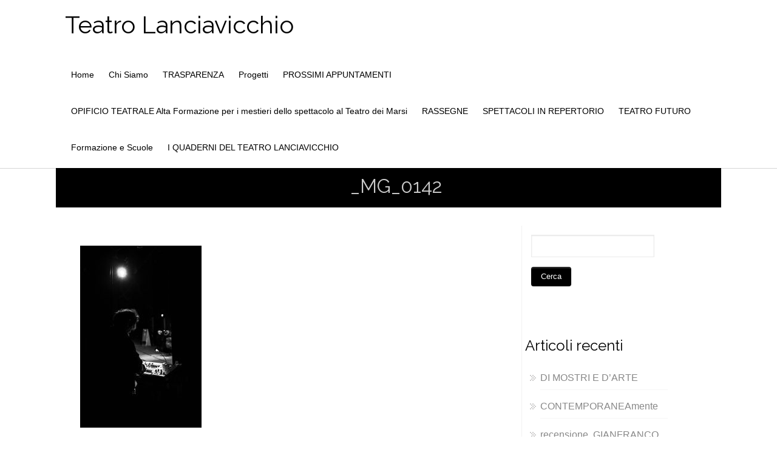

--- FILE ---
content_type: text/html; charset=UTF-8
request_url: https://lanciavicchio.it/viaggio-nel-teatro/_mg_0142/
body_size: 11449
content:

<!DOCTYPE html PUBLIC "-//W3C//DTD XHTML 1.0 Transitional//EN" "http://www.w3.org/TR/xhtml1/DTD/xhtml1-transitional.dtd">
<html lang="it-IT">
<head profile="http://gmpg.org/xfn/11">
<meta http-equiv="Content-Type" content="text/html; charset=UTF-8" />
<meta name="viewport" content="width=device-width, initial-scale=1.0">
<link rel="pingback" href="https://lanciavicchio.it/xmlrpc.php" />
	<title>_MG_0142 &#8211; Teatro Lanciavicchio</title>
<meta name='robots' content='max-image-preview:large' />
<link rel="alternate" type="application/rss+xml" title="Teatro Lanciavicchio &raquo; Feed" href="https://lanciavicchio.it/feed/" />
<link rel="alternate" type="application/rss+xml" title="Teatro Lanciavicchio &raquo; Feed dei commenti" href="https://lanciavicchio.it/comments/feed/" />
<link rel="alternate" type="application/rss+xml" title="Teatro Lanciavicchio &raquo; _MG_0142 Feed dei commenti" href="https://lanciavicchio.it/viaggio-nel-teatro/_mg_0142/feed/" />
<script type="text/javascript">
/* <![CDATA[ */
window._wpemojiSettings = {"baseUrl":"https:\/\/s.w.org\/images\/core\/emoji\/15.0.3\/72x72\/","ext":".png","svgUrl":"https:\/\/s.w.org\/images\/core\/emoji\/15.0.3\/svg\/","svgExt":".svg","source":{"concatemoji":"https:\/\/lanciavicchio.it\/wp-includes\/js\/wp-emoji-release.min.js?ver=6.5.7"}};
/*! This file is auto-generated */
!function(i,n){var o,s,e;function c(e){try{var t={supportTests:e,timestamp:(new Date).valueOf()};sessionStorage.setItem(o,JSON.stringify(t))}catch(e){}}function p(e,t,n){e.clearRect(0,0,e.canvas.width,e.canvas.height),e.fillText(t,0,0);var t=new Uint32Array(e.getImageData(0,0,e.canvas.width,e.canvas.height).data),r=(e.clearRect(0,0,e.canvas.width,e.canvas.height),e.fillText(n,0,0),new Uint32Array(e.getImageData(0,0,e.canvas.width,e.canvas.height).data));return t.every(function(e,t){return e===r[t]})}function u(e,t,n){switch(t){case"flag":return n(e,"\ud83c\udff3\ufe0f\u200d\u26a7\ufe0f","\ud83c\udff3\ufe0f\u200b\u26a7\ufe0f")?!1:!n(e,"\ud83c\uddfa\ud83c\uddf3","\ud83c\uddfa\u200b\ud83c\uddf3")&&!n(e,"\ud83c\udff4\udb40\udc67\udb40\udc62\udb40\udc65\udb40\udc6e\udb40\udc67\udb40\udc7f","\ud83c\udff4\u200b\udb40\udc67\u200b\udb40\udc62\u200b\udb40\udc65\u200b\udb40\udc6e\u200b\udb40\udc67\u200b\udb40\udc7f");case"emoji":return!n(e,"\ud83d\udc26\u200d\u2b1b","\ud83d\udc26\u200b\u2b1b")}return!1}function f(e,t,n){var r="undefined"!=typeof WorkerGlobalScope&&self instanceof WorkerGlobalScope?new OffscreenCanvas(300,150):i.createElement("canvas"),a=r.getContext("2d",{willReadFrequently:!0}),o=(a.textBaseline="top",a.font="600 32px Arial",{});return e.forEach(function(e){o[e]=t(a,e,n)}),o}function t(e){var t=i.createElement("script");t.src=e,t.defer=!0,i.head.appendChild(t)}"undefined"!=typeof Promise&&(o="wpEmojiSettingsSupports",s=["flag","emoji"],n.supports={everything:!0,everythingExceptFlag:!0},e=new Promise(function(e){i.addEventListener("DOMContentLoaded",e,{once:!0})}),new Promise(function(t){var n=function(){try{var e=JSON.parse(sessionStorage.getItem(o));if("object"==typeof e&&"number"==typeof e.timestamp&&(new Date).valueOf()<e.timestamp+604800&&"object"==typeof e.supportTests)return e.supportTests}catch(e){}return null}();if(!n){if("undefined"!=typeof Worker&&"undefined"!=typeof OffscreenCanvas&&"undefined"!=typeof URL&&URL.createObjectURL&&"undefined"!=typeof Blob)try{var e="postMessage("+f.toString()+"("+[JSON.stringify(s),u.toString(),p.toString()].join(",")+"));",r=new Blob([e],{type:"text/javascript"}),a=new Worker(URL.createObjectURL(r),{name:"wpTestEmojiSupports"});return void(a.onmessage=function(e){c(n=e.data),a.terminate(),t(n)})}catch(e){}c(n=f(s,u,p))}t(n)}).then(function(e){for(var t in e)n.supports[t]=e[t],n.supports.everything=n.supports.everything&&n.supports[t],"flag"!==t&&(n.supports.everythingExceptFlag=n.supports.everythingExceptFlag&&n.supports[t]);n.supports.everythingExceptFlag=n.supports.everythingExceptFlag&&!n.supports.flag,n.DOMReady=!1,n.readyCallback=function(){n.DOMReady=!0}}).then(function(){return e}).then(function(){var e;n.supports.everything||(n.readyCallback(),(e=n.source||{}).concatemoji?t(e.concatemoji):e.wpemoji&&e.twemoji&&(t(e.twemoji),t(e.wpemoji)))}))}((window,document),window._wpemojiSettings);
/* ]]> */
</script>
<style id='wp-emoji-styles-inline-css' type='text/css'>

	img.wp-smiley, img.emoji {
		display: inline !important;
		border: none !important;
		box-shadow: none !important;
		height: 1em !important;
		width: 1em !important;
		margin: 0 0.07em !important;
		vertical-align: -0.1em !important;
		background: none !important;
		padding: 0 !important;
	}
</style>
<link rel='stylesheet' id='wp-block-library-css' href='https://lanciavicchio.it/wp-includes/css/dist/block-library/style.min.css?ver=6.5.7' type='text/css' media='all' />
<style id='classic-theme-styles-inline-css' type='text/css'>
/*! This file is auto-generated */
.wp-block-button__link{color:#fff;background-color:#32373c;border-radius:9999px;box-shadow:none;text-decoration:none;padding:calc(.667em + 2px) calc(1.333em + 2px);font-size:1.125em}.wp-block-file__button{background:#32373c;color:#fff;text-decoration:none}
</style>
<style id='global-styles-inline-css' type='text/css'>
body{--wp--preset--color--black: #000000;--wp--preset--color--cyan-bluish-gray: #abb8c3;--wp--preset--color--white: #ffffff;--wp--preset--color--pale-pink: #f78da7;--wp--preset--color--vivid-red: #cf2e2e;--wp--preset--color--luminous-vivid-orange: #ff6900;--wp--preset--color--luminous-vivid-amber: #fcb900;--wp--preset--color--light-green-cyan: #7bdcb5;--wp--preset--color--vivid-green-cyan: #00d084;--wp--preset--color--pale-cyan-blue: #8ed1fc;--wp--preset--color--vivid-cyan-blue: #0693e3;--wp--preset--color--vivid-purple: #9b51e0;--wp--preset--gradient--vivid-cyan-blue-to-vivid-purple: linear-gradient(135deg,rgba(6,147,227,1) 0%,rgb(155,81,224) 100%);--wp--preset--gradient--light-green-cyan-to-vivid-green-cyan: linear-gradient(135deg,rgb(122,220,180) 0%,rgb(0,208,130) 100%);--wp--preset--gradient--luminous-vivid-amber-to-luminous-vivid-orange: linear-gradient(135deg,rgba(252,185,0,1) 0%,rgba(255,105,0,1) 100%);--wp--preset--gradient--luminous-vivid-orange-to-vivid-red: linear-gradient(135deg,rgba(255,105,0,1) 0%,rgb(207,46,46) 100%);--wp--preset--gradient--very-light-gray-to-cyan-bluish-gray: linear-gradient(135deg,rgb(238,238,238) 0%,rgb(169,184,195) 100%);--wp--preset--gradient--cool-to-warm-spectrum: linear-gradient(135deg,rgb(74,234,220) 0%,rgb(151,120,209) 20%,rgb(207,42,186) 40%,rgb(238,44,130) 60%,rgb(251,105,98) 80%,rgb(254,248,76) 100%);--wp--preset--gradient--blush-light-purple: linear-gradient(135deg,rgb(255,206,236) 0%,rgb(152,150,240) 100%);--wp--preset--gradient--blush-bordeaux: linear-gradient(135deg,rgb(254,205,165) 0%,rgb(254,45,45) 50%,rgb(107,0,62) 100%);--wp--preset--gradient--luminous-dusk: linear-gradient(135deg,rgb(255,203,112) 0%,rgb(199,81,192) 50%,rgb(65,88,208) 100%);--wp--preset--gradient--pale-ocean: linear-gradient(135deg,rgb(255,245,203) 0%,rgb(182,227,212) 50%,rgb(51,167,181) 100%);--wp--preset--gradient--electric-grass: linear-gradient(135deg,rgb(202,248,128) 0%,rgb(113,206,126) 100%);--wp--preset--gradient--midnight: linear-gradient(135deg,rgb(2,3,129) 0%,rgb(40,116,252) 100%);--wp--preset--font-size--small: 13px;--wp--preset--font-size--medium: 20px;--wp--preset--font-size--large: 36px;--wp--preset--font-size--x-large: 42px;--wp--preset--spacing--20: 0.44rem;--wp--preset--spacing--30: 0.67rem;--wp--preset--spacing--40: 1rem;--wp--preset--spacing--50: 1.5rem;--wp--preset--spacing--60: 2.25rem;--wp--preset--spacing--70: 3.38rem;--wp--preset--spacing--80: 5.06rem;--wp--preset--shadow--natural: 6px 6px 9px rgba(0, 0, 0, 0.2);--wp--preset--shadow--deep: 12px 12px 50px rgba(0, 0, 0, 0.4);--wp--preset--shadow--sharp: 6px 6px 0px rgba(0, 0, 0, 0.2);--wp--preset--shadow--outlined: 6px 6px 0px -3px rgba(255, 255, 255, 1), 6px 6px rgba(0, 0, 0, 1);--wp--preset--shadow--crisp: 6px 6px 0px rgba(0, 0, 0, 1);}:where(.is-layout-flex){gap: 0.5em;}:where(.is-layout-grid){gap: 0.5em;}body .is-layout-flex{display: flex;}body .is-layout-flex{flex-wrap: wrap;align-items: center;}body .is-layout-flex > *{margin: 0;}body .is-layout-grid{display: grid;}body .is-layout-grid > *{margin: 0;}:where(.wp-block-columns.is-layout-flex){gap: 2em;}:where(.wp-block-columns.is-layout-grid){gap: 2em;}:where(.wp-block-post-template.is-layout-flex){gap: 1.25em;}:where(.wp-block-post-template.is-layout-grid){gap: 1.25em;}.has-black-color{color: var(--wp--preset--color--black) !important;}.has-cyan-bluish-gray-color{color: var(--wp--preset--color--cyan-bluish-gray) !important;}.has-white-color{color: var(--wp--preset--color--white) !important;}.has-pale-pink-color{color: var(--wp--preset--color--pale-pink) !important;}.has-vivid-red-color{color: var(--wp--preset--color--vivid-red) !important;}.has-luminous-vivid-orange-color{color: var(--wp--preset--color--luminous-vivid-orange) !important;}.has-luminous-vivid-amber-color{color: var(--wp--preset--color--luminous-vivid-amber) !important;}.has-light-green-cyan-color{color: var(--wp--preset--color--light-green-cyan) !important;}.has-vivid-green-cyan-color{color: var(--wp--preset--color--vivid-green-cyan) !important;}.has-pale-cyan-blue-color{color: var(--wp--preset--color--pale-cyan-blue) !important;}.has-vivid-cyan-blue-color{color: var(--wp--preset--color--vivid-cyan-blue) !important;}.has-vivid-purple-color{color: var(--wp--preset--color--vivid-purple) !important;}.has-black-background-color{background-color: var(--wp--preset--color--black) !important;}.has-cyan-bluish-gray-background-color{background-color: var(--wp--preset--color--cyan-bluish-gray) !important;}.has-white-background-color{background-color: var(--wp--preset--color--white) !important;}.has-pale-pink-background-color{background-color: var(--wp--preset--color--pale-pink) !important;}.has-vivid-red-background-color{background-color: var(--wp--preset--color--vivid-red) !important;}.has-luminous-vivid-orange-background-color{background-color: var(--wp--preset--color--luminous-vivid-orange) !important;}.has-luminous-vivid-amber-background-color{background-color: var(--wp--preset--color--luminous-vivid-amber) !important;}.has-light-green-cyan-background-color{background-color: var(--wp--preset--color--light-green-cyan) !important;}.has-vivid-green-cyan-background-color{background-color: var(--wp--preset--color--vivid-green-cyan) !important;}.has-pale-cyan-blue-background-color{background-color: var(--wp--preset--color--pale-cyan-blue) !important;}.has-vivid-cyan-blue-background-color{background-color: var(--wp--preset--color--vivid-cyan-blue) !important;}.has-vivid-purple-background-color{background-color: var(--wp--preset--color--vivid-purple) !important;}.has-black-border-color{border-color: var(--wp--preset--color--black) !important;}.has-cyan-bluish-gray-border-color{border-color: var(--wp--preset--color--cyan-bluish-gray) !important;}.has-white-border-color{border-color: var(--wp--preset--color--white) !important;}.has-pale-pink-border-color{border-color: var(--wp--preset--color--pale-pink) !important;}.has-vivid-red-border-color{border-color: var(--wp--preset--color--vivid-red) !important;}.has-luminous-vivid-orange-border-color{border-color: var(--wp--preset--color--luminous-vivid-orange) !important;}.has-luminous-vivid-amber-border-color{border-color: var(--wp--preset--color--luminous-vivid-amber) !important;}.has-light-green-cyan-border-color{border-color: var(--wp--preset--color--light-green-cyan) !important;}.has-vivid-green-cyan-border-color{border-color: var(--wp--preset--color--vivid-green-cyan) !important;}.has-pale-cyan-blue-border-color{border-color: var(--wp--preset--color--pale-cyan-blue) !important;}.has-vivid-cyan-blue-border-color{border-color: var(--wp--preset--color--vivid-cyan-blue) !important;}.has-vivid-purple-border-color{border-color: var(--wp--preset--color--vivid-purple) !important;}.has-vivid-cyan-blue-to-vivid-purple-gradient-background{background: var(--wp--preset--gradient--vivid-cyan-blue-to-vivid-purple) !important;}.has-light-green-cyan-to-vivid-green-cyan-gradient-background{background: var(--wp--preset--gradient--light-green-cyan-to-vivid-green-cyan) !important;}.has-luminous-vivid-amber-to-luminous-vivid-orange-gradient-background{background: var(--wp--preset--gradient--luminous-vivid-amber-to-luminous-vivid-orange) !important;}.has-luminous-vivid-orange-to-vivid-red-gradient-background{background: var(--wp--preset--gradient--luminous-vivid-orange-to-vivid-red) !important;}.has-very-light-gray-to-cyan-bluish-gray-gradient-background{background: var(--wp--preset--gradient--very-light-gray-to-cyan-bluish-gray) !important;}.has-cool-to-warm-spectrum-gradient-background{background: var(--wp--preset--gradient--cool-to-warm-spectrum) !important;}.has-blush-light-purple-gradient-background{background: var(--wp--preset--gradient--blush-light-purple) !important;}.has-blush-bordeaux-gradient-background{background: var(--wp--preset--gradient--blush-bordeaux) !important;}.has-luminous-dusk-gradient-background{background: var(--wp--preset--gradient--luminous-dusk) !important;}.has-pale-ocean-gradient-background{background: var(--wp--preset--gradient--pale-ocean) !important;}.has-electric-grass-gradient-background{background: var(--wp--preset--gradient--electric-grass) !important;}.has-midnight-gradient-background{background: var(--wp--preset--gradient--midnight) !important;}.has-small-font-size{font-size: var(--wp--preset--font-size--small) !important;}.has-medium-font-size{font-size: var(--wp--preset--font-size--medium) !important;}.has-large-font-size{font-size: var(--wp--preset--font-size--large) !important;}.has-x-large-font-size{font-size: var(--wp--preset--font-size--x-large) !important;}
.wp-block-navigation a:where(:not(.wp-element-button)){color: inherit;}
:where(.wp-block-post-template.is-layout-flex){gap: 1.25em;}:where(.wp-block-post-template.is-layout-grid){gap: 1.25em;}
:where(.wp-block-columns.is-layout-flex){gap: 2em;}:where(.wp-block-columns.is-layout-grid){gap: 2em;}
.wp-block-pullquote{font-size: 1.5em;line-height: 1.6;}
</style>
<link rel='stylesheet' id='cmplz-general-css' href='https://lanciavicchio.it/wp-content/plugins/complianz-gdpr-premium/assets/css/cookieblocker.min.css?ver=1761936533' type='text/css' media='all' />
<link rel='stylesheet' id='hathor_other-css' href='https://lanciavicchio.it/wp-content/themes/hathor/css/foundation.css?ver=6.5.7' type='text/css' media='all' />
<link rel='stylesheet' id='sidr_dark-css' href='https://lanciavicchio.it/wp-content/themes/hathor/css/jquery.sidr.dark.css?ver=6.5.7' type='text/css' media='all' />
<link rel='stylesheet' id='hathor-style-css' href='https://lanciavicchio.it/wp-content/themes/hathor/style.css?ver=6.5.7' type='text/css' media='all' />
<link rel='stylesheet' id='hathor_other1-css' href='https://lanciavicchio.it/wp-content/themes/hathor/css/nivo-slider.css?ver=6.5.7' type='text/css' media='all' />
<link rel='stylesheet' id='hathor_other2-css' href='https://lanciavicchio.it/wp-content/themes/hathor/fonts/awesome/css/font-awesome.min.css?ver=6.5.7' type='text/css' media='all' />
<link rel='stylesheet' id='customfont-css' href='https://lanciavicchio.it/wp-content/themes/hathor/fonts/raleway.css?ver=6.5.7' type='text/css' media='all' />
<script type="text/javascript" src="https://lanciavicchio.it/wp-includes/js/jquery/jquery.min.js?ver=3.7.1" id="jquery-core-js"></script>
<script type="text/javascript" src="https://lanciavicchio.it/wp-includes/js/jquery/jquery-migrate.min.js?ver=3.4.1" id="jquery-migrate-js"></script>
<script type="text/javascript" src="https://lanciavicchio.it/wp-content/themes/hathor/other2.js?ver=6.5.7" id="hathor_js-js"></script>
<script type="text/javascript" src="https://lanciavicchio.it/wp-content/themes/hathor/js/other.js?ver=6.5.7" id="hathor_other-js"></script>
<script type="text/javascript" src="https://lanciavicchio.it/wp-content/themes/hathor/js/jquery.sidr.js?ver=6.5.7" id="jquery_sidr-js"></script>
<script type="text/javascript" src="https://lanciavicchio.it/wp-content/themes/hathor/js/jquery.nivo.js?ver=6.5.7" id="hathor_nivo-js"></script>
<link rel="https://api.w.org/" href="https://lanciavicchio.it/wp-json/" /><link rel="alternate" type="application/json" href="https://lanciavicchio.it/wp-json/wp/v2/media/23307" /><meta name="generator" content="WordPress 6.5.7" />
<link rel='shortlink' href='https://lanciavicchio.it/?p=23307' />
<link rel="alternate" type="application/json+oembed" href="https://lanciavicchio.it/wp-json/oembed/1.0/embed?url=https%3A%2F%2Flanciavicchio.it%2Fviaggio-nel-teatro%2F_mg_0142%2F" />
<link rel="alternate" type="text/xml+oembed" href="https://lanciavicchio.it/wp-json/oembed/1.0/embed?url=https%3A%2F%2Flanciavicchio.it%2Fviaggio-nel-teatro%2F_mg_0142%2F&#038;format=xml" />
			<style>.cmplz-hidden {
					display: none !important;
				}</style>




<style type="text/css">
/*Secondary Elements Color*/



.postitle, .postitle a,.postitle2 a, .widgettitle,.widget-title, .entry-title a, .widgettitle2, #reply-title, #comments span, .catag_list a, .lay2 h2, .nivo-caption a, .nivo-caption,.entry-title,.content_blog .post_title a,.title h2.blue1,.title h2.green1 ,.postitle_lay a,#wp-calendar tr td a,.vcard a,.post_content a:link,.post_content p a,.comments_template,.post_info_wrap a{
color:#000000!important;

}

.midrow_block,.style2.icon_img,.icon_img {border-color:#000000!important;}

 .midbutton,.nivo-controlNav a.active,#sub_banner,#wp-calendar #today,#searchsubmit,#content .more-link,#submit,.nivo-caption h3,.post_info_1 .post_date,#navmenu ul > li::after,.scrollup,.midbutton2{
background-color:#000000!important;
}

.view a.info:hover,#navmenu ul > li ul li:hover,#submit:hover,.midbutton:hover,#searchsubmit:hover ,.midbutton2:hover {
background-color:#ff4533!important; background:#ff4533!important;

}
.ch-info a:hover,.widget_tag_cloud a:hover,.post_info a:hover,.post_views a:hover,
.post_comments a:hover,.wp-pagenavi:hover, .alignleft a:hover, .wp-pagenavi:hover ,.alignright a:hover,.comment-form a:hover,.port a:hover,.previous a:hover, .next a:hover,.our_team p.port_team a:hover{
color:#ff4533!important;}

</style>
<style type="text/css">.recentcomments a{display:inline !important;padding:0 !important;margin:0 !important;}</style><style type="text/css" id="custom-background-css">
body.custom-background { background-color: #ffffff; }
</style>
	<link rel="icon" href="https://lanciavicchio.it/wp-content/uploads/2021/03/cropped-figure-2-32x32.jpg" sizes="32x32" />
<link rel="icon" href="https://lanciavicchio.it/wp-content/uploads/2021/03/cropped-figure-2-192x192.jpg" sizes="192x192" />
<link rel="apple-touch-icon" href="https://lanciavicchio.it/wp-content/uploads/2021/03/cropped-figure-2-180x180.jpg" />
<meta name="msapplication-TileImage" content="https://lanciavicchio.it/wp-content/uploads/2021/03/cropped-figure-2-270x270.jpg" />

</head>


<body data-cmplz=1 class="attachment attachment-template-default attachmentid-23307 attachment-jpeg custom-background">


<!--HEADER START-->


 
<div id="branding">
 <div class="row">
 <div class="large-12 columns">

<!--LOGO START-->
<div id="site-title">
<h1 class="site-title">
<a href="https://lanciavicchio.it/" rel="home">Teatro Lanciavicchio</a>
</h1>
</div>
<!--LOGO END-->
<h3 class="menu-toggle">Menu</h3>

<!--MENU STARTS-->
<div id="menu_wrap">
<div id="navmenu"><div class="menu-header"><ul id="menu-main" class="menu"><li id="menu-item-23901" class="menu-item menu-item-type-custom menu-item-object-custom menu-item-home menu-item-23901"><a href="https://lanciavicchio.it">Home</a></li>
<li id="menu-item-23903" class="menu-item menu-item-type-post_type menu-item-object-page menu-item-23903"><a href="https://lanciavicchio.it/chi-siamo/">Chi Siamo</a></li>
<li id="menu-item-23945" class="menu-item menu-item-type-post_type menu-item-object-page menu-item-23945"><a href="https://lanciavicchio.it/trasparenza/">TRASPARENZA</a></li>
<li id="menu-item-23902" class="menu-item menu-item-type-post_type menu-item-object-page menu-item-23902"><a href="https://lanciavicchio.it/progetti/">Progetti</a></li>
<li id="menu-item-23906" class="menu-item menu-item-type-post_type menu-item-object-page menu-item-23906"><a href="https://lanciavicchio.it/prossimi-appuntamenti/">PROSSIMI APPUNTAMENTI</a></li>
<li id="menu-item-23924" class="menu-item menu-item-type-post_type menu-item-object-page menu-item-23924"><a href="https://lanciavicchio.it/formazione/opificio-teatrale-alta-formazione-per-i-mestieri-dello-spettacolo-al-teatro-dei-marsi/">OPIFICIO TEATRALE                                                                                           Alta Formazione per i mestieri dello spettacolo al Teatro dei Marsi</a></li>
<li id="menu-item-23926" class="menu-item menu-item-type-post_type menu-item-object-page menu-item-23926"><a href="https://lanciavicchio.it/progetti-rassegne/quante-storie-2020/">RASSEGNE</a></li>
<li id="menu-item-24047" class="menu-item menu-item-type-post_type menu-item-object-page menu-item-24047"><a href="https://lanciavicchio.it/spettacoli/">SPETTACOLI IN REPERTORIO</a></li>
<li id="menu-item-24659" class="menu-item menu-item-type-post_type menu-item-object-page menu-item-24659"><a href="https://lanciavicchio.it/teatro-futuro/">TEATRO FUTURO</a></li>
<li id="menu-item-25120" class="menu-item menu-item-type-post_type menu-item-object-page menu-item-25120"><a href="https://lanciavicchio.it/formazione/">Formazione e Scuole</a></li>
<li id="menu-item-24801" class="menu-item menu-item-type-post_type menu-item-object-page menu-item-24801"><a href="https://lanciavicchio.it/i-quaderni-del-teatro-lanciavicchio/">I QUADERNI DEL TEATRO LANCIAVICCHIO</a></li>
</ul></div>   </div>
</div>
</div>

</div>


</div>
<!--MENU END-->
<div class="row">


<!--Content-->
 <div id="sub_banner">
<h1>
_MG_0142</h1>
</div>
<div id="content">
<div class="top-content">

                                   <div class="post-23307 attachment type-attachment status-inherit hentry" id="post-23307"> 
                
                <div class="post_content">
                   
                    <a class="postimg"></a>
                   
                   
                   <div class="metadate"> </div> 
                    </div>
                    <div style="clear:both"></div>	
                    <div class="post_info_wrap"><p class="attachment"><a href='https://lanciavicchio.it/wp-content/uploads/2017/03/MG_0142.jpg'><img fetchpriority="high" decoding="async" width="200" height="300" src="https://lanciavicchio.it/wp-content/uploads/2017/03/MG_0142-200x300.jpg" class="attachment-medium size-medium" alt="" srcset="https://lanciavicchio.it/wp-content/uploads/2017/03/MG_0142-200x300.jpg 200w, https://lanciavicchio.it/wp-content/uploads/2017/03/MG_0142-768x1152.jpg 768w, https://lanciavicchio.it/wp-content/uploads/2017/03/MG_0142-683x1024.jpg 683w, https://lanciavicchio.it/wp-content/uploads/2017/03/MG_0142.jpg 2000w" sizes="(max-width: 200px) 100vw, 200px" /></a></p>
 </div>
                    <div style="clear:both"></div>	
                    
            <div class="post_wrap_n">         
                   
                   
</div>

                
                        
             
            
                </div>   
				<div class="comments_template">


<div id="respond" class="comment-respond">


    	<div id="respond" class="comment-respond">
		<h3 id="reply-title" class="comment-reply-title">Lascia un commento <small><a rel="nofollow" id="cancel-comment-reply-link" href="/viaggio-nel-teatro/_mg_0142/#respond" style="display:none;">Annulla risposta</a></small></h3><form action="https://lanciavicchio.it/wp-comments-post.php" method="post" id="commentform" class="comment-form"><p class="comment-notes"><span id="email-notes">Il tuo indirizzo email non sarà pubblicato.</span> <span class="required-field-message">I campi obbligatori sono contrassegnati <span class="required">*</span></span></p><p class="comment-form-comment"><label for="comment">Commento <span class="required">*</span></label> <textarea id="comment" name="comment" cols="45" rows="8" maxlength="65525" required="required"></textarea></p><p class="comment-form-author"><label for="author">Name</label> <span class="required">*</span><input id="author" name="author" type="text" value="" size="30" /></p>
<p class="comment-form-email"><label for="email">E-mail</label> <span class="required">*</span><input id="email" name="email" type="text" value="" size="30" /></p>
<p class="comment-form-url"><label for="url">Website</label><input id="url" name="url" type="text" value="" size="30" /></p>
<p class="form-submit"><input name="submit" type="submit" id="submit" class="submit" value="Invia commento" /> <input type='hidden' name='comment_post_ID' value='23307' id='comment_post_ID' />
<input type='hidden' name='comment_parent' id='comment_parent' value='0' />
</p><p style="display: none;"><input type="hidden" id="akismet_comment_nonce" name="akismet_comment_nonce" value="b2276c13fd" /></p><p style="display: none !important;" class="akismet-fields-container" data-prefix="ak_"><label>&#916;<textarea name="ak_hp_textarea" cols="45" rows="8" maxlength="100"></textarea></label><input type="hidden" id="ak_js_1" name="ak_js" value="196"/><script>document.getElementById( "ak_js_1" ).setAttribute( "value", ( new Date() ).getTime() );</script></p></form>	</div><!-- #respond -->
	

    </div>
</div>
            

</div>

    
    <!--POST END--> 
   
    
<div id="sidebar">
    <div class="widgets">          
            <div id="search-2" class="widget widget_search"><div class="widget_wrap"><form role="search" method="get" id="searchform" class="searchform" action="https://lanciavicchio.it/">
				<div>
					<label class="screen-reader-text" for="s">Ricerca per:</label>
					<input type="text" value="" name="s" id="s" />
					<input type="submit" id="searchsubmit" value="Cerca" />
				</div>
			</form></div></div>
		<div id="recent-posts-2" class="widget widget_recent_entries"><div class="widget_wrap">
		<h3 class="widgettitle">Articoli recenti</h3>
		<ul>
											<li>
					<a href="https://lanciavicchio.it/di-mostri-e-darte/">DI MOSTRI E D&#8217;ARTE  </a>
									</li>
											<li>
					<a href="https://lanciavicchio.it/contemporaneamente/">CONTEMPORANEAmente</a>
									</li>
											<li>
					<a href="https://lanciavicchio.it/recensione-gianfranco-capitta-il-manifesto-2-dicembre-23/">recensione. GIANFRANCO CAPITTA IL MANIFESTO 2 dicembre 23</a>
									</li>
											<li>
					<a href="https://lanciavicchio.it/sorgenti-workshop-per-attrici-attori/">#sorgenti Workshop per attrici/attori</a>
									</li>
											<li>
					<a href="https://lanciavicchio.it/teatro-futuro-lab-sorgenti/">TEATRO FUTURO Lab #sorgenti</a>
									</li>
					</ul>

		</div></div><div id="recent-comments-2" class="widget widget_recent_comments"><div class="widget_wrap"><h3 class="widgettitle">Commenti recenti</h3><ul id="recentcomments"><li class="recentcomments"><span class="comment-author-link">stefanialanciavicchio</span> su <a href="https://lanciavicchio.it/chi-siamo/#comment-8502">Chi Siamo</a></li><li class="recentcomments"><span class="comment-author-link">Irma Paris</span> su <a href="https://lanciavicchio.it/chi-siamo/#comment-8501">Chi Siamo</a></li><li class="recentcomments"><span class="comment-author-link">stefanialanciavicchio</span> su <a href="https://lanciavicchio.it/formazione/#comment-6756">Formazione e Scuole</a></li><li class="recentcomments"><span class="comment-author-link">Giorgia Fracassi</span> su <a href="https://lanciavicchio.it/formazione/#comment-6751">Formazione e Scuole</a></li><li class="recentcomments"><span class="comment-author-link"><a href="http://www.lanciavicchio.it" class="url" rel="ugc external nofollow">lanciavicchio</a></span> su <a href="https://lanciavicchio.it/fontamara-al-festival-nazionale-di-resistenza/#comment-5333">FONTAMARA al FESTIVAL NAZIONALE DI RESISTENZA</a></li></ul></div></div><div id="archives-2" class="widget widget_archive"><div class="widget_wrap"><h3 class="widgettitle">Archivi</h3>
			<ul>
					<li><a href='https://lanciavicchio.it/2025/02/'>Febbraio 2025</a></li>
	<li><a href='https://lanciavicchio.it/2024/10/'>Ottobre 2024</a></li>
	<li><a href='https://lanciavicchio.it/2023/12/'>Dicembre 2023</a></li>
	<li><a href='https://lanciavicchio.it/2023/06/'>Giugno 2023</a></li>
	<li><a href='https://lanciavicchio.it/2023/04/'>Aprile 2023</a></li>
	<li><a href='https://lanciavicchio.it/2022/10/'>Ottobre 2022</a></li>
	<li><a href='https://lanciavicchio.it/2021/11/'>Novembre 2021</a></li>
	<li><a href='https://lanciavicchio.it/2021/10/'>Ottobre 2021</a></li>
	<li><a href='https://lanciavicchio.it/2021/08/'>Agosto 2021</a></li>
	<li><a href='https://lanciavicchio.it/2021/06/'>Giugno 2021</a></li>
	<li><a href='https://lanciavicchio.it/2021/04/'>Aprile 2021</a></li>
	<li><a href='https://lanciavicchio.it/2021/03/'>Marzo 2021</a></li>
	<li><a href='https://lanciavicchio.it/2020/12/'>Dicembre 2020</a></li>
	<li><a href='https://lanciavicchio.it/2019/10/'>Ottobre 2019</a></li>
	<li><a href='https://lanciavicchio.it/2019/07/'>Luglio 2019</a></li>
	<li><a href='https://lanciavicchio.it/2019/06/'>Giugno 2019</a></li>
	<li><a href='https://lanciavicchio.it/2019/02/'>Febbraio 2019</a></li>
	<li><a href='https://lanciavicchio.it/2019/01/'>Gennaio 2019</a></li>
	<li><a href='https://lanciavicchio.it/2018/10/'>Ottobre 2018</a></li>
	<li><a href='https://lanciavicchio.it/2018/03/'>Marzo 2018</a></li>
	<li><a href='https://lanciavicchio.it/2018/02/'>Febbraio 2018</a></li>
	<li><a href='https://lanciavicchio.it/2017/10/'>Ottobre 2017</a></li>
	<li><a href='https://lanciavicchio.it/2017/09/'>Settembre 2017</a></li>
	<li><a href='https://lanciavicchio.it/2017/06/'>Giugno 2017</a></li>
	<li><a href='https://lanciavicchio.it/2017/05/'>Maggio 2017</a></li>
	<li><a href='https://lanciavicchio.it/2017/03/'>Marzo 2017</a></li>
	<li><a href='https://lanciavicchio.it/2017/02/'>Febbraio 2017</a></li>
	<li><a href='https://lanciavicchio.it/2016/11/'>Novembre 2016</a></li>
	<li><a href='https://lanciavicchio.it/2016/06/'>Giugno 2016</a></li>
			</ul>

			</div></div><div id="categories-2" class="widget widget_categories"><div class="widget_wrap"><h3 class="widgettitle">Categorie</h3>
			<ul>
				<li class="cat-item-none">Nessuna categoria</li>			</ul>

			</div></div>            </div>
    </div></div>
</div>
</div>

 
 <!--FOOTER SIDEBAR-->
    


	<!--COPYRIGHT TEXT-->
    <div id="copyright">
    <div class="row">
    <div class="large-12">

            <div class="copytext">
           Via U. Maddalena, 4  67051 Antrosano di Avezzano
tel. 3342578164  email <a href="/cdn-cgi/l/email-protection" class="__cf_email__" data-cfemail="7e171018113e121f101d171f08171d1d16171150170a">[email&#160;protected]</a> <br>
<a href="https://lanciavicchio.it/dichiarazione-sulla-privacy-ue/">Privacy Policy</a>  - 
<a href="https://lanciavicchio.it/cookie-policy-ue/">Cookie Policy</a> <br>           <a class="theme-by"target="_blank" href="https://www.phonewear.fr/">Theme by phonewear</a>
            </div>
        <!--FOOTER MENU-->
            <div class="social-profiles clearfix">

                <ul>
				
        <li class="facebook"> <a  href="https://www.facebook.com/lanciavicchio/" target="_blank" title="facebook"></a></li>
                
                
                 
                                 <li class="you-tube"><a href="https://www.youtube.com/channel/UCFV4pXDjVwN-gP3WP1UiG2Q" title=" Youtube" target="_blank"> </a></li>
                
                
                  
                 
                                <li class="instagram"><a href="#teatrolanciavicchio" title="instagram" target="_blank"> </a></li>
			</ul>

			</div>
           <a href="#" class="scrollup"> &uarr;</a>
    </div>
</div>

</div>
 




<!-- Consent Management powered by Complianz | GDPR/CCPA Cookie Consent https://wordpress.org/plugins/complianz-gdpr -->
<div id="cmplz-cookiebanner-container"><div class="cmplz-cookiebanner cmplz-hidden banner-1 bottom-right-view-preferences optin cmplz-bottom-right cmplz-categories-type-view-preferences" aria-modal="true" data-nosnippet="true" role="dialog" aria-live="polite" aria-labelledby="cmplz-header-1-optin" aria-describedby="cmplz-message-1-optin">
	<div class="cmplz-header">
		<div class="cmplz-logo"></div>
		<div class="cmplz-title" id="cmplz-header-1-optin">Gestisci Consenso Cookie</div>
		<div class="cmplz-close" tabindex="0" role="button" aria-label="Chiudere dialogo">
			<svg aria-hidden="true" focusable="false" data-prefix="fas" data-icon="times" class="svg-inline--fa fa-times fa-w-11" role="img" xmlns="http://www.w3.org/2000/svg" viewBox="0 0 352 512"><path fill="currentColor" d="M242.72 256l100.07-100.07c12.28-12.28 12.28-32.19 0-44.48l-22.24-22.24c-12.28-12.28-32.19-12.28-44.48 0L176 189.28 75.93 89.21c-12.28-12.28-32.19-12.28-44.48 0L9.21 111.45c-12.28 12.28-12.28 32.19 0 44.48L109.28 256 9.21 356.07c-12.28 12.28-12.28 32.19 0 44.48l22.24 22.24c12.28 12.28 32.2 12.28 44.48 0L176 322.72l100.07 100.07c12.28 12.28 32.2 12.28 44.48 0l22.24-22.24c12.28-12.28 12.28-32.19 0-44.48L242.72 256z"></path></svg>
		</div>
	</div>

	<div class="cmplz-divider cmplz-divider-header"></div>
	<div class="cmplz-body">
		<div class="cmplz-message" id="cmplz-message-1-optin">Per fornire le migliori esperienze, utilizziamo tecnologie come i cookie per memorizzare e/o accedere alle informazioni del dispositivo. Il consenso a queste tecnologie ci permetterà di elaborare dati come il comportamento di navigazione o ID unici su questo sito. Non acconsentire o ritirare il consenso può influire negativamente su alcune caratteristiche e funzioni.</div>
		<!-- categories start -->
		<div class="cmplz-categories">
			<details class="cmplz-category cmplz-functional" >
				<summary>
						<span class="cmplz-category-header">
							<span class="cmplz-category-title">Cookie funzionali</span>
							<span class='cmplz-always-active'>
								<span class="cmplz-banner-checkbox">
									<input type="checkbox"
										   id="cmplz-functional-optin"
										   data-category="cmplz_functional"
										   class="cmplz-consent-checkbox cmplz-functional"
										   size="40"
										   value="1"/>
									<label class="cmplz-label" for="cmplz-functional-optin"><span class="screen-reader-text">Cookie funzionali</span></label>
								</span>
								Sempre attivo							</span>
							<span class="cmplz-icon cmplz-open">
								<svg xmlns="http://www.w3.org/2000/svg" viewBox="0 0 448 512"  height="18" ><path d="M224 416c-8.188 0-16.38-3.125-22.62-9.375l-192-192c-12.5-12.5-12.5-32.75 0-45.25s32.75-12.5 45.25 0L224 338.8l169.4-169.4c12.5-12.5 32.75-12.5 45.25 0s12.5 32.75 0 45.25l-192 192C240.4 412.9 232.2 416 224 416z"/></svg>
							</span>
						</span>
				</summary>
				<div class="cmplz-description">
					<span class="cmplz-description-functional">L'archiviazione tecnica o l'accesso sono strettamente necessari al fine legittimo di consentire l'uso di un servizio specifico esplicitamente richiesto dall'abbonato o dall'utente, o al solo scopo di effettuare la trasmissione di una comunicazione su una rete di comunicazione elettronica.</span>
				</div>
			</details>

			<details class="cmplz-category cmplz-preferences" >
				<summary>
						<span class="cmplz-category-header">
							<span class="cmplz-category-title">Preferenze</span>
							<span class="cmplz-banner-checkbox">
								<input type="checkbox"
									   id="cmplz-preferences-optin"
									   data-category="cmplz_preferences"
									   class="cmplz-consent-checkbox cmplz-preferences"
									   size="40"
									   value="1"/>
								<label class="cmplz-label" for="cmplz-preferences-optin"><span class="screen-reader-text">Preferenze</span></label>
							</span>
							<span class="cmplz-icon cmplz-open">
								<svg xmlns="http://www.w3.org/2000/svg" viewBox="0 0 448 512"  height="18" ><path d="M224 416c-8.188 0-16.38-3.125-22.62-9.375l-192-192c-12.5-12.5-12.5-32.75 0-45.25s32.75-12.5 45.25 0L224 338.8l169.4-169.4c12.5-12.5 32.75-12.5 45.25 0s12.5 32.75 0 45.25l-192 192C240.4 412.9 232.2 416 224 416z"/></svg>
							</span>
						</span>
				</summary>
				<div class="cmplz-description">
					<span class="cmplz-description-preferences">L'archiviazione tecnica o l'accesso sono necessari per lo scopo legittimo di memorizzare le preferenze che non sono richieste dall'abbonato o dall'utente.</span>
				</div>
			</details>

			<details class="cmplz-category cmplz-statistics" >
				<summary>
						<span class="cmplz-category-header">
							<span class="cmplz-category-title">Statistiche</span>
							<span class="cmplz-banner-checkbox">
								<input type="checkbox"
									   id="cmplz-statistics-optin"
									   data-category="cmplz_statistics"
									   class="cmplz-consent-checkbox cmplz-statistics"
									   size="40"
									   value="1"/>
								<label class="cmplz-label" for="cmplz-statistics-optin"><span class="screen-reader-text">Statistiche</span></label>
							</span>
							<span class="cmplz-icon cmplz-open">
								<svg xmlns="http://www.w3.org/2000/svg" viewBox="0 0 448 512"  height="18" ><path d="M224 416c-8.188 0-16.38-3.125-22.62-9.375l-192-192c-12.5-12.5-12.5-32.75 0-45.25s32.75-12.5 45.25 0L224 338.8l169.4-169.4c12.5-12.5 32.75-12.5 45.25 0s12.5 32.75 0 45.25l-192 192C240.4 412.9 232.2 416 224 416z"/></svg>
							</span>
						</span>
				</summary>
				<div class="cmplz-description">
					<span class="cmplz-description-statistics">L'archiviazione tecnica o l'accesso che viene utilizzato esclusivamente per scopi statistici.</span>
					<span class="cmplz-description-statistics-anonymous">L'archiviazione tecnica o l'accesso che viene utilizzato esclusivamente per scopi statistici anonimi. Senza un mandato di comparizione, una conformità volontaria da parte del vostro Fornitore di Servizi Internet, o ulteriori registrazioni da parte di terzi, le informazioni memorizzate o recuperate per questo scopo da sole non possono di solito essere utilizzate per l'identificazione.</span>
				</div>
			</details>
			<details class="cmplz-category cmplz-marketing" >
				<summary>
						<span class="cmplz-category-header">
							<span class="cmplz-category-title">Marketing</span>
							<span class="cmplz-banner-checkbox">
								<input type="checkbox"
									   id="cmplz-marketing-optin"
									   data-category="cmplz_marketing"
									   class="cmplz-consent-checkbox cmplz-marketing"
									   size="40"
									   value="1"/>
								<label class="cmplz-label" for="cmplz-marketing-optin"><span class="screen-reader-text">Marketing</span></label>
							</span>
							<span class="cmplz-icon cmplz-open">
								<svg xmlns="http://www.w3.org/2000/svg" viewBox="0 0 448 512"  height="18" ><path d="M224 416c-8.188 0-16.38-3.125-22.62-9.375l-192-192c-12.5-12.5-12.5-32.75 0-45.25s32.75-12.5 45.25 0L224 338.8l169.4-169.4c12.5-12.5 32.75-12.5 45.25 0s12.5 32.75 0 45.25l-192 192C240.4 412.9 232.2 416 224 416z"/></svg>
							</span>
						</span>
				</summary>
				<div class="cmplz-description">
					<span class="cmplz-description-marketing">L'archiviazione tecnica o l'accesso sono necessari per creare profili di utenti per inviare pubblicità, o per tracciare l'utente su un sito web o su diversi siti web per scopi di marketing simili.</span>
				</div>
			</details>
		</div><!-- categories end -->
			</div>

	<div class="cmplz-links cmplz-information">
		<ul>
			<li><a class="cmplz-link cmplz-manage-options cookie-statement" href="#" data-relative_url="#cmplz-manage-consent-container">Gestisci opzioni</a></li>
			<li><a class="cmplz-link cmplz-manage-third-parties cookie-statement" href="#" data-relative_url="#cmplz-cookies-overview">Gestisci servizi</a></li>
			<li><a class="cmplz-link cmplz-manage-vendors tcf cookie-statement" href="#" data-relative_url="#cmplz-tcf-wrapper">Gestisci {vendor_count} fornitori</a></li>
			<li><a class="cmplz-link cmplz-external cmplz-read-more-purposes tcf" target="_blank" rel="noopener noreferrer nofollow" href="https://cookiedatabase.org/tcf/purposes/" aria-label="Read more about TCF purposes on Cookie Database">Per saperne di più su questi scopi</a></li>
		</ul>
			</div>

	<div class="cmplz-divider cmplz-footer"></div>

	<div class="cmplz-buttons">
		<button class="cmplz-btn cmplz-accept">ACCETTA TUTTI</button>
		<button class="cmplz-btn cmplz-deny">RIFIUTA</button>
		<button class="cmplz-btn cmplz-view-preferences">VISUALIZZA PREFERENZE</button>
		<button class="cmplz-btn cmplz-save-preferences">ACCETTA SELEZIONATI</button>
		<a class="cmplz-btn cmplz-manage-options tcf cookie-statement" href="#" data-relative_url="#cmplz-manage-consent-container">VISUALIZZA PREFERENZE</a>
			</div>

	
	<div class="cmplz-documents cmplz-links">
		<ul>
			<li><a class="cmplz-link cookie-statement" href="#" data-relative_url="">{title}</a></li>
			<li><a class="cmplz-link privacy-statement" href="#" data-relative_url="">{title}</a></li>
			<li><a class="cmplz-link impressum" href="#" data-relative_url="">{title}</a></li>
		</ul>
			</div>
</div>
</div>
					<div id="cmplz-manage-consent" data-nosnippet="true"><button class="cmplz-btn cmplz-hidden cmplz-manage-consent manage-consent-1">Gestisci Cookie</button>

</div>



<script data-cfasync="false" src="/cdn-cgi/scripts/5c5dd728/cloudflare-static/email-decode.min.js"></script><script type="text/javascript">
    jQuery(window).load(function() {
		// nivoslider init
		jQuery('#nivo') .nivoSlider({
				effect: 'random',
				animSpeed:700,
				pauseTime:8000,
				startSlide:0,
				slices:10,
				directionNav:true,
				directionNavHide:true,
				controlNav:true,
				controlNavThumbs:false,
				keyboardNav:true,
				pauseOnHover:true,
				captionOpacity:0.8,
				afterLoad: function(){
						if (jQuery(window).width() < 480) {
					jQuery(".nivo-caption ").animate({"opacity": "1", "right":"0"}, {easing:"easeOutBack", duration: 500});

						}else{
					jQuery(".nivo-caption").animate({"opacity": "1", "bottom":"15%"}, {easing:"easeOutBack", duration: 500});
					jQuery(".nivo-caption ").has('.sld_layout3').addClass('sld3wrap');
							}
				},
				beforeChange: function(){
					jQuery(".nivo-caption ").animate({bottom:"-500px"}, {easing:"easeInBack", duration: 500});
					//jQuery(".nivo-caption").delay(400).removeClass('sld3wrap');
					jQuery('.nivo-caption ').animate({"opacity": "0"}, 100);
					jQuery('.nivo-caption ').delay(500).queue(function(next){
						jQuery(this).removeClass("sld3wrap");next();});

				},
				afterChange: function(){
						if (jQuery(window).width() < 480) {
					jQuery(".nivo-caption ").animate({"opacity": "1", "bottom":"0"}, {easing:"easeOutBack", duration: 500});
						}else{
					jQuery(".nivo-caption ").animate({"opacity": "1", "bottom":"15%"}, {easing:"easeOutBack", duration: 500});
					jQuery(".nivo-caption ").has('.sld_layout3').addClass('sld3wrap');
							}
				}
			});
	});


</script>




<script type="text/javascript" charset="utf-8">



	jQuery(window).ready(function($) {
 /* Side responsive menu	 */
    $('.menu-toggle').sidr({
        name: 'sidr-left',
        side: 'left',
        source: '#navmenu',
        onOpen: function() {
            $('.menu-toggle').animate({
                marginLeft: "260px"
            }, 200);
        },
        onClose: function() {
            $('.menu-toggle').animate({
                marginLeft: "0px"
            }, 200);
        }
    });


});



    jQuery(document).ready(function($) {
				jQuery('#work-carousel' ).carouFredSel({
					next : "#work-carousel-next",
					prev : "#work-carousel-prev",
					auto: false,
					circular: false,
					infinite: true,
					width: '100%',
					scroll: {
						items : 1
					}
				});
			});


	jQuery(document).ready(function($) {
				jQuery('#work-carousel3' ).carouFredSel({
					next : "#work-carousel-next3",
					prev : "#work-carousel-prev3",
					auto: false,
					circular: false,
					infinite: true,
					width: '100%',
					scroll: {
						items : 1
					}
				});
			});


		jQuery(document).ready(function($) {
				jQuery('#work-carousels' ).carouFredSel({
					next : "#work-carousel-next2",
					prev : "#work-carousel-prev2",
					auto: false,
					circular: false,
					infinite: true,
					width: '100%',
					scroll: {
						items : 1
					}
				});
			});

  </script>
<script type="text/javascript" src="https://lanciavicchio.it/wp-includes/js/comment-reply.min.js?ver=6.5.7" id="comment-reply-js" async="async" data-wp-strategy="async"></script>
<script type="text/javascript" id="cmplz-cookiebanner-js-extra">
/* <![CDATA[ */
var complianz = {"prefix":"cmplz_","user_banner_id":"1","set_cookies":[],"block_ajax_content":"0","banner_version":"23","version":"7.5.6.1","store_consent":"1","do_not_track_enabled":"","consenttype":"optin","region":"us","geoip":"1","dismiss_timeout":"","disable_cookiebanner":"","soft_cookiewall":"","dismiss_on_scroll":"","cookie_expiry":"180","url":"https:\/\/lanciavicchio.it\/wp-json\/complianz\/v1\/","locale":"lang=it&locale=it_IT","set_cookies_on_root":"0","cookie_domain":"","current_policy_id":"17","cookie_path":"\/","categories":{"statistics":"statistiche","marketing":"marketing"},"tcf_active":"","placeholdertext":"Fai clic per accettare i cookie {category} e abilitare questo contenuto","css_file":"https:\/\/lanciavicchio.it\/wp-content\/uploads\/complianz\/css\/banner-{banner_id}-{type}.css?v=23","page_links":{"eu":{"cookie-statement":{"title":"Cookie Policy ","url":"https:\/\/lanciavicchio.it\/cookie-policy-ue\/"},"privacy-statement":{"title":"Dichiarazione sulla Privacy ","url":"https:\/\/lanciavicchio.it\/dichiarazione-sulla-privacy-ue\/"}}},"tm_categories":"","forceEnableStats":"","preview":"","clean_cookies":"","aria_label":"Fai clic per accettare i cookie {category} e abilitare questo contenuto"};
/* ]]> */
</script>
<script defer type="text/javascript" src="https://lanciavicchio.it/wp-content/plugins/complianz-gdpr-premium/cookiebanner/js/complianz.min.js?ver=1761936533" id="cmplz-cookiebanner-js"></script>
<script defer type="text/javascript" src="https://lanciavicchio.it/wp-content/plugins/akismet/_inc/akismet-frontend.js?ver=1762973487" id="akismet-frontend-js"></script>
<script defer src="https://static.cloudflareinsights.com/beacon.min.js/vcd15cbe7772f49c399c6a5babf22c1241717689176015" integrity="sha512-ZpsOmlRQV6y907TI0dKBHq9Md29nnaEIPlkf84rnaERnq6zvWvPUqr2ft8M1aS28oN72PdrCzSjY4U6VaAw1EQ==" data-cf-beacon='{"version":"2024.11.0","token":"02c7ce9b18e546fd8a3e165043f55783","r":1,"server_timing":{"name":{"cfCacheStatus":true,"cfEdge":true,"cfExtPri":true,"cfL4":true,"cfOrigin":true,"cfSpeedBrain":true},"location_startswith":null}}' crossorigin="anonymous"></script>
</body>
</html>